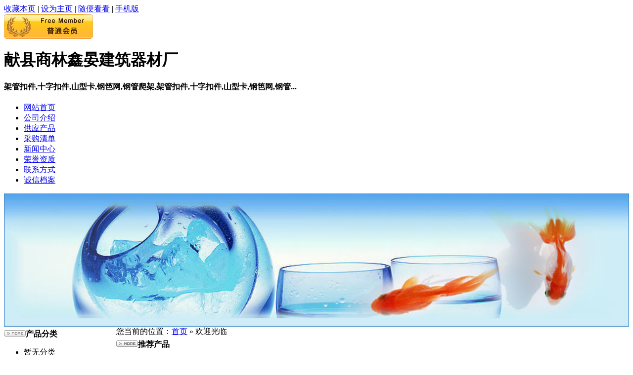

--- FILE ---
content_type: text/html;charset=gbk
request_url: http://www.diyiboli.com/com/qhiuj233/
body_size: 3233
content:
<!DOCTYPE html PUBLIC "-//W3C//DTD XHTML 1.0 Transitional//EN" "http://www.w3.org/TR/xhtml1/DTD/xhtml1-transitional.dtd">
<html xmlns="http://www.w3.org/1999/xhtml">
<head>
<meta http-equiv="Content-Type" content="text/html;charset=gbk"/>
<title>献县商林鑫晏建筑器材厂</title>
<meta name="keywords" content="献县商林鑫晏建筑器材厂,架管扣件,十字扣件,山型卡,钢笆网,钢管爬架,架管扣件,十字扣件,山型卡,钢笆网,钢管爬架"/><meta name="generator" content="第一玻璃网"/>
<meta name="template" content="homepage"/>
<meta http-equiv="mobile-agent" content="format=xhtml; url=http://www.diyiboli.com/wap/index.php?moduleid=4&username=qhiuj233"> 
<meta http-equiv="mobile-agent" content="format=html5; url=http://www.diyiboli.com/wap/index.php?moduleid=4&username=qhiuj233">
<link rel="stylesheet" type="text/css" href="http://www.diyiboli.com/gongsi/skin/common.css"/>
<link rel="stylesheet" type="text/css" href="http://www.diyiboli.com/gongsi/skin/default/style.css"/>
<script type="text/javascript">window.onerror= function(){return true;}</script><script type="text/javascript" src="http://www.diyiboli.com/lang/zh-cn/lang.js"></script>
<script type="text/javascript">
var DTPath = 'http://www.diyiboli.com/';
var SKPath = 'http://www.diyiboli.com/skin/default/';
var EXPath = 'http://www.diyiboli.com/extend/';
var DTTour = 'http://www.diyiboli.com/gongsi/tour.php';
</script>
<script type="text/javascript" src="http://www.diyiboli.com/file/script/homepage.js"></script>
</head>
<body>
<div class="m"><div class="top" id="top"><a href="http://www.diyiboli.com/com/qhiuj233/" title="献县商林鑫晏建筑器材厂" rel="sidebar" onclick="window.external.addFavorite(this.href, this.title);return false;">收藏本页</a> | <a href="http://www.diyiboli.com/com/qhiuj233/" onclick="javascript:try{this.style.behavior='url(#default#homepage)';this.setHomePage(location.href);}catch(e){}return false;">设为主页</a> | <a href="javascript:Go(DTTour);">随便看看</a> | <a href="javascript:Go('http://www.diyiboli.com/wap/index.php?moduleid=4&username=qhiuj233');">手机版</a></div></div>
<div class="m">
<div class="sign">
<img src="http://www.diyiboli.com/gongsi/image/free_bg.gif" alt="普通会员"/>
</div>
<div class="head">
<div>
<h1>献县商林鑫晏建筑器材厂</h1>
<h4>架管扣件,十字扣件,山型卡,钢笆网,钢管爬架,架管扣件,十字扣件,山型卡,钢笆网,钢管...</h4>
</div>
</div>
</div>
<div class="m">
<div class="menu" id="menu">
<ul>
<li class="menu_on"><a href="http://www.diyiboli.com/com/qhiuj233/"><span>网站首页</span></a></li>
<li class="menu_li"><a href="http://www.diyiboli.com/com/qhiuj233/introduce/"><span>公司介绍</span></a></li>
<li class="menu_li"><a href="http://www.diyiboli.com/com/qhiuj233/sell/"><span>供应产品</span></a></li>
<li class="menu_li"><a href="http://www.diyiboli.com/com/qhiuj233/buy/"><span>采购清单</span></a></li>
<li class="menu_li"><a href="http://www.diyiboli.com/com/qhiuj233/news/"><span>新闻中心</span></a></li>
<li class="menu_li"><a href="http://www.diyiboli.com/com/qhiuj233/honor/"><span>荣誉资质</span></a></li>
<li class="menu_li"><a href="http://www.diyiboli.com/com/qhiuj233/contact/"><span>联系方式</span></a></li>
<li class="menu_li"><a href="http://www.diyiboli.com/com/qhiuj233/credit/"><span>诚信档案</span></a></li>
</ul>
</div>
</div>
<div class="m">
<div class="banner">
<img src="http://www.diyiboli.com/gongsi/skin/default/banner.jpg" width="100%"/>
</div>
</div>
<div class="m">
<div class="pos" id="pos">
<span class="f_r">
<script type="text/javascript">show_date();</script>
</span>
<span id="position"></span>
</div>
</div>
<div class="m">
<table cellpadding="0" cellspacing="0" width="100%">
<tr>
<td width="200" valign="top" id="side"><div class="side_head"><div><span class="f_r"><a href="http://www.diyiboli.com/com/qhiuj233/sell/"><img src="http://www.diyiboli.com/gongsi/image/more.gif" title="更多"/></a></span><strong>产品分类</strong></div></div>
<div class="side_body">
<ul>
<li>暂无分类</li>
</ul>
</div>
<div class="side_head"><div><strong>站内搜索</strong></div></div>
<div class="side_body">
<form action="http://www.diyiboli.com/gongsi/home.php" onsubmit="return check_kw();">
<input type="hidden" name="action" value="search"/>
<input type="hidden" name="homepage" value="qhiuj233"/>
<input type="text" name="kw" value="输入关键词" size="25" id="kw" class="inp" onfocus="if(this.value=='输入关键词')this.value='';"/>
<div style="padding:10px 0 0 0;">
<select name="file">
<option value="sell">供应产品</option><option value="buy">采购清单</option><option value="news">新闻中心</option><option value="credit">诚信档案</option></select>&nbsp;
<input type="submit" value=" 搜 索 " class="sbm"/>
</div>
</form>
</div><div class="side_head"><div><span class="f_r"><a href="http://www.diyiboli.com/com/qhiuj233/link/"><img src="http://www.diyiboli.com/gongsi/image/more.gif" title="更多"/></a></span><strong>友情链接</strong></div></div>
<div class="side_body">
<ul>
<li><a href="http://www.diyiboli.com/" target="_blank" title="玻璃网">玻璃网</a></li>
<li>暂无链接</li>
</ul>
</div>
</td>
<td width="10" id="split"></td>
<td valign="top" id="main"><div class="dsn" id="pos_show">您当前的位置：<a href="http://www.diyiboli.com/com/qhiuj233/">首页</a> &raquo; 欢迎光临</div>
<div class="main_head"><div><span class="f_r"><a href="http://www.diyiboli.com/com/qhiuj233/sell/"><img src="http://www.diyiboli.com/gongsi/image/more.gif" title="更多"/></a></span><strong>推荐产品</strong></div></div>
<div class="main_body">
<div id="elite" style="height:180px;overflow:hidden;">
<table cellpadding="0" cellspacing="0" width="100%">
</table>
</div>
</div>
<script type="text/javascript" src="http://www.diyiboli.com/file/script/marquee.js"></script><script type="text/javascript">window.onload = function() {new dmarquee(180, 15, 2000, 'elite');}/* FIX IE6 */</script><div class="main_head"><div><span class="f_r"><a href="http://www.diyiboli.com/com/qhiuj233/introduce/"><img src="http://www.diyiboli.com/gongsi/image/more.gif" title="更多"/></a></span><strong>公司介绍</strong></div></div>
<div class="main_body">
<div class="lh18 px13 pd10">
<img src="http://www.diyiboli.com/skin/default/image/company.jpg" align="right" style="margin:5px 0 5px 10px;padding:5px;border:#C0C0C0 1px solid;"/>
献县商林鑫晏建筑器材厂(www.xianxianxinyan.com)提供献县商林鑫晏建筑器材厂-架管扣件，山型卡，钢笆网，爬架<br />
我公司位于河北省沧州市献县，主要生产：架管扣件，山型卡，钢笆网，爬架等产品。<br />
架管扣件,十字扣件,山型卡,钢笆网,钢管爬架<br />
献县商林鑫晏建筑器材厂位于河北省沧州市献县，北依京津，东临渤海，京沪铁路，京福高速公路，国道纵贯全境，交通便利，位置优越。我公司主要生产：扣件、钢管爬架、山型卡、止水钢板等产品。<br />
本公司倡导“*、务实、*”的企业精神，具有良好的内部机制。优良的工作环境以及良好的激励机制，吸引了一批高素质、高水平、率的人才。拥有完善的技术研发力量。<br />
我公司是*设计、制造安装、调试大气净化设备的独资企业。以生产制造精良，经营诚实守信，**，售后服务完善的公司。<br />
我们按照“以科技为向导、以质量做保证、以诚信为宗旨、以服务做后盾”的理念。走出一条设计、研发、生产销售、安装于一体的新路。<br />
献县商林鑫晏建筑器材厂全体员工，热忱服务欢迎各界朋友惠顾，光临指导，我公司将继续与社会各界能力合作，并竭诚希望各界朋友能一如既往的支持和关心我公司的发展，共同为构建和谐社会的发展，为建设事业光辉灿烂的明天努力奋斗！ [<a href="http://www.diyiboli.com/com/qhiuj233/introduce/" class="t">详细介绍</a>]
<div class="c_b"></div>
</div>
</div><div class="main_head"><div><span class="f_r"><a href="http://www.diyiboli.com/com/qhiuj233/sell/"><img src="http://www.diyiboli.com/gongsi/image/more.gif" title="更多"/></a></span><strong>最新供应</strong></div></div>
<div class="main_body">
<table cellpadding="0" cellspacing="0" width="100%">
</table>
</div></td>
</tr>
</table>
</div>
<div class="m">
<div class="foot" id="foot">
<div>
&copy;2026 献县商林鑫晏建筑器材厂 版权所有&nbsp;&nbsp;
技术支持：<a href="http://www.diyiboli.com/" target="_blank">玻璃网</a>&nbsp;&nbsp;
访问量:653&nbsp;&nbsp;
<a href="http://www.diyiboli.com/com/qhiuj233/" rel="nofollow">网站首页</a>&nbsp;&nbsp;
<a href="http://www.diyiboli.com/shangwu/" rel="nofollow">管理入口</a>&nbsp;&nbsp;
</div>
</div>
</div>
<script type="text/javascript">Dd('position').innerHTML = Dd('pos_show').innerHTML;</script>
<!--百度统计 新版-->
<script>
var _hmt = _hmt || [];
(function() {
  var hm = document.createElement("script");
  hm.src = "https://hm.baidu.com/hm.js?a6b93bb4cc5eae55b0ac6a2f4b02b09c";
  var s = document.getElementsByTagName("script")[0]; 
  s.parentNode.insertBefore(hm, s);
})();
</script>
</body>
</html>